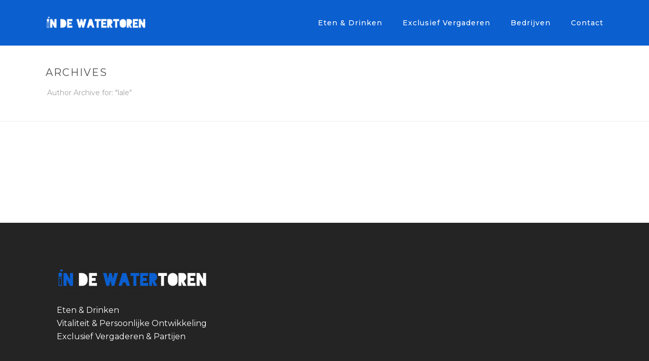

--- FILE ---
content_type: text/css
request_url: https://indewatertoren.nl/wp-content/uploads/useanyfont/uaf.css?ver=1622375759
body_size: 80
content:
				@font-face {
					font-family: 'blackout-midnight';
					src: url('/wp-content/uploads/useanyfont/8711Blackout-Midnight.woff2') format('woff2'),
						url('/wp-content/uploads/useanyfont/8711Blackout-Midnight.woff') format('woff');
					font-display: auto;
				}

				.blackout-midnight{font-family: 'blackout-midnight' !important;}

						h3{
					font-family: 'blackout-midnight' !important;
				}
		